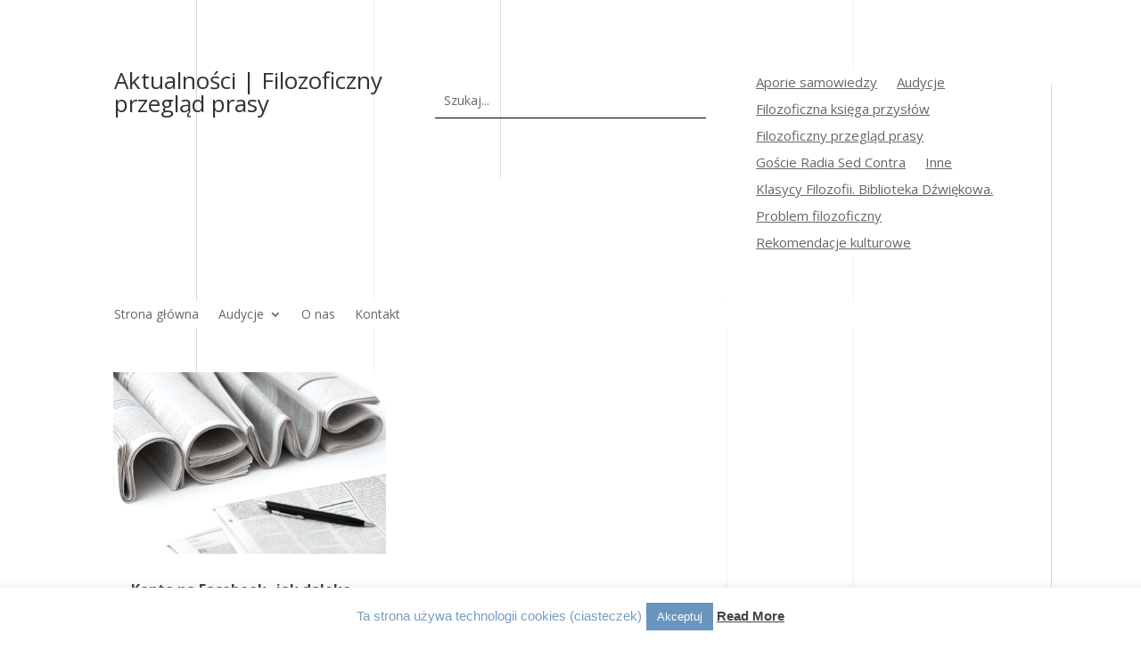

--- FILE ---
content_type: text/html; charset=UTF-8
request_url: https://radio.filozoficzne.pl/tag/lewactwo/
body_size: 13281
content:
<!DOCTYPE html>
<html lang="pl-PL">
<head>
	<meta charset="UTF-8" />
<meta http-equiv="X-UA-Compatible" content="IE=edge">
	<link rel="pingback" href="https://radio.filozoficzne.pl/xmlrpc.php" />

	<script type="text/javascript">
		document.documentElement.className = 'js';
	</script>
	
	<script>var et_site_url='https://radio.filozoficzne.pl';var et_post_id='0';function et_core_page_resource_fallback(a,b){"undefined"===typeof b&&(b=a.sheet.cssRules&&0===a.sheet.cssRules.length);b&&(a.onerror=null,a.onload=null,a.href?a.href=et_site_url+"/?et_core_page_resource="+a.id+et_post_id:a.src&&(a.src=et_site_url+"/?et_core_page_resource="+a.id+et_post_id))}
</script><title>lewactwo | Radio Filozoficzne Sed Contra</title>
<meta name='robots' content='max-image-preview:large' />
<link rel='dns-prefetch' href='//fonts.googleapis.com' />
<link rel='dns-prefetch' href='//s.w.org' />
<link rel="alternate" type="application/rss+xml" title="Radio Filozoficzne Sed Contra &raquo; Kanał z wpisami" href="https://radio.filozoficzne.pl/feed/" />
<link rel="alternate" type="application/rss+xml" title="Radio Filozoficzne Sed Contra &raquo; Kanał z komentarzami" href="https://radio.filozoficzne.pl/comments/feed/" />
<link rel="alternate" type="application/rss+xml" title="Radio Filozoficzne Sed Contra &raquo; Kanał z wpisami otagowanymi jako lewactwo" href="https://radio.filozoficzne.pl/tag/lewactwo/feed/" />
		<script type="text/javascript">
			window._wpemojiSettings = {"baseUrl":"https:\/\/s.w.org\/images\/core\/emoji\/13.0.1\/72x72\/","ext":".png","svgUrl":"https:\/\/s.w.org\/images\/core\/emoji\/13.0.1\/svg\/","svgExt":".svg","source":{"concatemoji":"https:\/\/radio.filozoficzne.pl\/wp-includes\/js\/wp-emoji-release.min.js?ver=5.7"}};
			!function(e,a,t){var n,r,o,i=a.createElement("canvas"),p=i.getContext&&i.getContext("2d");function s(e,t){var a=String.fromCharCode;p.clearRect(0,0,i.width,i.height),p.fillText(a.apply(this,e),0,0);e=i.toDataURL();return p.clearRect(0,0,i.width,i.height),p.fillText(a.apply(this,t),0,0),e===i.toDataURL()}function c(e){var t=a.createElement("script");t.src=e,t.defer=t.type="text/javascript",a.getElementsByTagName("head")[0].appendChild(t)}for(o=Array("flag","emoji"),t.supports={everything:!0,everythingExceptFlag:!0},r=0;r<o.length;r++)t.supports[o[r]]=function(e){if(!p||!p.fillText)return!1;switch(p.textBaseline="top",p.font="600 32px Arial",e){case"flag":return s([127987,65039,8205,9895,65039],[127987,65039,8203,9895,65039])?!1:!s([55356,56826,55356,56819],[55356,56826,8203,55356,56819])&&!s([55356,57332,56128,56423,56128,56418,56128,56421,56128,56430,56128,56423,56128,56447],[55356,57332,8203,56128,56423,8203,56128,56418,8203,56128,56421,8203,56128,56430,8203,56128,56423,8203,56128,56447]);case"emoji":return!s([55357,56424,8205,55356,57212],[55357,56424,8203,55356,57212])}return!1}(o[r]),t.supports.everything=t.supports.everything&&t.supports[o[r]],"flag"!==o[r]&&(t.supports.everythingExceptFlag=t.supports.everythingExceptFlag&&t.supports[o[r]]);t.supports.everythingExceptFlag=t.supports.everythingExceptFlag&&!t.supports.flag,t.DOMReady=!1,t.readyCallback=function(){t.DOMReady=!0},t.supports.everything||(n=function(){t.readyCallback()},a.addEventListener?(a.addEventListener("DOMContentLoaded",n,!1),e.addEventListener("load",n,!1)):(e.attachEvent("onload",n),a.attachEvent("onreadystatechange",function(){"complete"===a.readyState&&t.readyCallback()})),(n=t.source||{}).concatemoji?c(n.concatemoji):n.wpemoji&&n.twemoji&&(c(n.twemoji),c(n.wpemoji)))}(window,document,window._wpemojiSettings);
		</script>
		<meta content="Divi v.4.9.2" name="generator"/><style type="text/css">
img.wp-smiley,
img.emoji {
	display: inline !important;
	border: none !important;
	box-shadow: none !important;
	height: 1em !important;
	width: 1em !important;
	margin: 0 .07em !important;
	vertical-align: -0.1em !important;
	background: none !important;
	padding: 0 !important;
}
</style>
	<link rel='stylesheet' id='wp-block-library-css'  href='https://radio.filozoficzne.pl/wp-includes/css/dist/block-library/style.min.css?ver=5.7' type='text/css' media='all' />
<link rel='stylesheet' id='select2-css'  href='https://radio.filozoficzne.pl/wp-content/plugins/beautiful-taxonomy-filters/public/css/select2.min.css?ver=2.4.3' type='text/css' media='all' />
<link rel='stylesheet' id='beautiful-taxonomy-filters-basic-css'  href='https://radio.filozoficzne.pl/wp-content/plugins/beautiful-taxonomy-filters/public/css/beautiful-taxonomy-filters-base.min.css?ver=2.4.3' type='text/css' media='all' />
<link rel='stylesheet' id='contact-form-7-css'  href='https://radio.filozoficzne.pl/wp-content/plugins/contact-form-7/includes/css/styles.css?ver=5.4' type='text/css' media='all' />
<link rel='stylesheet' id='cookie-law-info-css'  href='https://radio.filozoficzne.pl/wp-content/plugins/cookie-law-info/public/css/cookie-law-info-public.css?ver=2.0.1' type='text/css' media='all' />
<link rel='stylesheet' id='cookie-law-info-gdpr-css'  href='https://radio.filozoficzne.pl/wp-content/plugins/cookie-law-info/public/css/cookie-law-info-gdpr.css?ver=2.0.1' type='text/css' media='all' />
<link rel='stylesheet' id='divi-fonts-css'  href='https://fonts.googleapis.com/css?family=Open+Sans:300italic,400italic,600italic,700italic,800italic,400,300,600,700,800&#038;subset=latin,latin-ext&#038;display=swap' type='text/css' media='all' />
<link rel='stylesheet' id='divi-style-css'  href='https://radio.filozoficzne.pl/wp-content/themes/Divi/style.css?ver=4.9.2' type='text/css' media='all' />
<link rel='stylesheet' id='dashicons-css'  href='https://radio.filozoficzne.pl/wp-includes/css/dashicons.min.css?ver=5.7' type='text/css' media='all' />
<script type='text/javascript' src='https://radio.filozoficzne.pl/wp-includes/js/jquery/jquery.min.js?ver=3.5.1' id='jquery-core-js'></script>
<script type='text/javascript' src='https://radio.filozoficzne.pl/wp-includes/js/jquery/jquery-migrate.min.js?ver=3.3.2' id='jquery-migrate-js'></script>
<script type='text/javascript' id='cookie-law-info-js-extra'>
/* <![CDATA[ */
var Cli_Data = {"nn_cookie_ids":[],"cookielist":[],"non_necessary_cookies":[],"ccpaEnabled":"","ccpaRegionBased":"","ccpaBarEnabled":"","ccpaType":"gdpr","js_blocking":"","custom_integration":"","triggerDomRefresh":"","secure_cookies":""};
var cli_cookiebar_settings = {"animate_speed_hide":"500","animate_speed_show":"500","background":"#fff","border":"#789dbf","border_on":"","button_1_button_colour":"#6995bf","button_1_button_hover":"#547799","button_1_link_colour":"#fff","button_1_as_button":"1","button_1_new_win":"","button_2_button_colour":"#6995bf","button_2_button_hover":"#547799","button_2_link_colour":"#444","button_2_as_button":"","button_2_hidebar":"","button_3_button_colour":"#000","button_3_button_hover":"#000000","button_3_link_colour":"#fff","button_3_as_button":"1","button_3_new_win":"","button_4_button_colour":"#000","button_4_button_hover":"#000000","button_4_link_colour":"#62a329","button_4_as_button":"","button_7_button_colour":"#61a229","button_7_button_hover":"#4e8221","button_7_link_colour":"#fff","button_7_as_button":"1","button_7_new_win":"","font_family":"Trebuchet MS, sans-serif","header_fix":"","notify_animate_hide":"1","notify_animate_show":"","notify_div_id":"#cookie-law-info-bar","notify_position_horizontal":"right","notify_position_vertical":"bottom","scroll_close":"","scroll_close_reload":"","accept_close_reload":"","reject_close_reload":"","showagain_tab":"","showagain_background":"#fff","showagain_border":"#000","showagain_div_id":"#cookie-law-info-again","showagain_x_position":"100px","text":"#789dbf","show_once_yn":"1","show_once":"10000","logging_on":"","as_popup":"","popup_overlay":"1","bar_heading_text":"","cookie_bar_as":"banner","popup_showagain_position":"bottom-right","widget_position":"left"};
var log_object = {"ajax_url":"https:\/\/radio.filozoficzne.pl\/wp-admin\/admin-ajax.php"};
/* ]]> */
</script>
<script type='text/javascript' src='https://radio.filozoficzne.pl/wp-content/plugins/cookie-law-info/public/js/cookie-law-info-public.js?ver=2.0.1' id='cookie-law-info-js'></script>
<script type='text/javascript' src='https://radio.filozoficzne.pl/wp-content/plugins/html5-cumulus/inc/jquery.tagcanvas.min.js?ver=5.7' id='h5c-tagcanvas-js'></script>
<link rel="https://api.w.org/" href="https://radio.filozoficzne.pl/wp-json/" /><link rel="alternate" type="application/json" href="https://radio.filozoficzne.pl/wp-json/wp/v2/tags/18" /><link rel="EditURI" type="application/rsd+xml" title="RSD" href="https://radio.filozoficzne.pl/xmlrpc.php?rsd" />
<link rel="wlwmanifest" type="application/wlwmanifest+xml" href="https://radio.filozoficzne.pl/wp-includes/wlwmanifest.xml" /> 
<meta name="generator" content="WordPress 5.7" />
<meta name="viewport" content="width=device-width, initial-scale=1.0, maximum-scale=1.0, user-scalable=0" /><link rel="preload" href="https://radio.filozoficzne.pl/wp-content/themes/Divi/core/admin/fonts/modules.ttf" as="font" crossorigin="anonymous"><link rel="icon" href="https://radio.filozoficzne.pl/wp-content/uploads/2014/06/cropped-favradio-32x32.jpg" sizes="32x32" />
<link rel="icon" href="https://radio.filozoficzne.pl/wp-content/uploads/2014/06/cropped-favradio-192x192.jpg" sizes="192x192" />
<link rel="apple-touch-icon" href="https://radio.filozoficzne.pl/wp-content/uploads/2014/06/cropped-favradio-180x180.jpg" />
<meta name="msapplication-TileImage" content="https://radio.filozoficzne.pl/wp-content/uploads/2014/06/cropped-favradio-270x270.jpg" />
<link rel="stylesheet" id="et-divi-customizer-global-cached-inline-styles" href="https://radio.filozoficzne.pl/wp-content/et-cache/global/et-divi-customizer-global-17687700862355.min.css" onerror="et_core_page_resource_fallback(this, true)" onload="et_core_page_resource_fallback(this)" /><link rel="stylesheet" id="et-core-unified-cpt-1691-cached-inline-styles" href="https://radio.filozoficzne.pl/wp-content/et-cache/1691/et-core-unified-cpt-1691-17687704012078.min.css" onerror="et_core_page_resource_fallback(this, true)" onload="et_core_page_resource_fallback(this)" /><link rel="stylesheet" id="et-core-unified-cpt-1671-cached-inline-styles" href="https://radio.filozoficzne.pl/wp-content/et-cache/1671/et-core-unified-cpt-1671-17687704012078.min.css" onerror="et_core_page_resource_fallback(this, true)" onload="et_core_page_resource_fallback(this)" /></head>
<body class="archive tag tag-lewactwo tag-18 et-tb-has-template et-tb-has-header et-tb-header-disabled et-tb-has-body et-tb-has-footer et_pb_button_helper_class et_cover_background et_pb_gutter osx et_pb_gutters3 et_divi_theme et-db et_minified_js et_minified_css">
	<div id="page-container">
<div id="et-boc" class="et-boc">
			
		<div id="et-main-area">
	
    <div id="main-content">
    <div class="et-l et-l--body">
			<div class="et_builder_inner_content et_pb_gutters3"><div class="et_pb_section et_pb_section_0_tb_body et_pb_with_background et_section_regular" >
				
				
				
				
					<div class="et_pb_row et_pb_row_0_tb_body et_pb_row--with-menu">
				<div class="et_pb_column et_pb_column_1_3 et_pb_column_0_tb_body  et_pb_css_mix_blend_mode_passthrough">
				
				
				<div class="et_pb_module et_pb_text et_pb_text_0_tb_body  et_pb_text_align_left et_pb_bg_layout_light">
				
				
				<div class="et_pb_text_inner"><h1>Aktualności | Filozoficzny przegląd prasy</h1></div>
			</div> <!-- .et_pb_text -->
			</div> <!-- .et_pb_column --><div class="et_pb_column et_pb_column_1_3 et_pb_column_1_tb_body  et_pb_css_mix_blend_mode_passthrough">
				
				
				<div class="et_pb_with_border et_pb_module et_pb_search et_pb_search_0_tb_body  et_pb_text_align_left et_pb_bg_layout_light et_pb_hide_search_button">
				
				
				<form role="search" method="get" class="et_pb_searchform" action="https://radio.filozoficzne.pl/">
					<div>
						<label class="screen-reader-text" for="s">Szukaj:</label>
						<input type="text" name="s" placeholder="Szukaj..." class="et_pb_s" />
						<input type="hidden" name="et_pb_searchform_submit" value="et_search_proccess" />
						
						<input type="hidden" name="et_pb_include_posts" value="yes" />
						<input type="hidden" name="et_pb_include_pages" value="yes" />
						<input type="submit" value="Szukaj" class="et_pb_searchsubmit">
					</div>
				</form>
			</div> <!-- .et_pb_text -->
			</div> <!-- .et_pb_column --><div class="et_pb_column et_pb_column_1_3 et_pb_column_2_tb_body  et_pb_css_mix_blend_mode_passthrough et-last-child et_pb_column--with-menu">
				
				
				<div class="et_pb_module et_pb_menu et_pb_menu_0_tb_body et_pb_bg_layout_light  et_pb_text_align_left et_dropdown_animation_fade et_pb_menu--without-logo et_pb_menu--style-left_aligned">
					
					
					<div class="et_pb_menu_inner_container clearfix">
						
						<div class="et_pb_menu__wrap">
							<div class="et_pb_menu__menu">
								<nav class="et-menu-nav"><ul id="menu-kategorie" class="et-menu nav"><li id="menu-item-1695" class="et_pb_menu_page_id-108 menu-item menu-item-type-taxonomy menu-item-object-category menu-item-1695"><a href="https://radio.filozoficzne.pl/category/studenci/aporie-samowiedzy/">Aporie samowiedzy</a></li>
<li id="menu-item-1696" class="et_pb_menu_page_id-4 menu-item menu-item-type-taxonomy menu-item-object-category menu-item-1696"><a href="https://radio.filozoficzne.pl/category/audycje/">Audycje</a></li>
<li id="menu-item-1697" class="et_pb_menu_page_id-120 menu-item menu-item-type-taxonomy menu-item-object-category menu-item-1697"><a href="https://radio.filozoficzne.pl/category/filozoficzna-ksiega-przyslow/">Filozoficzna księga przysłów</a></li>
<li id="menu-item-1698" class="et_pb_menu_page_id-8 menu-item menu-item-type-taxonomy menu-item-object-category menu-item-1698"><a href="https://radio.filozoficzne.pl/category/filozoficzny-przeglad-prasy/">Filozoficzny przegląd prasy</a></li>
<li id="menu-item-1699" class="et_pb_menu_page_id-33 menu-item menu-item-type-taxonomy menu-item-object-category menu-item-1699"><a href="https://radio.filozoficzne.pl/category/goscie-radia-sed-contra/">Goście Radia Sed Contra</a></li>
<li id="menu-item-1700" class="et_pb_menu_page_id-81 menu-item menu-item-type-taxonomy menu-item-object-category menu-item-1700"><a href="https://radio.filozoficzne.pl/category/inne/">Inne</a></li>
<li id="menu-item-1701" class="et_pb_menu_page_id-92 menu-item menu-item-type-taxonomy menu-item-object-category menu-item-1701"><a href="https://radio.filozoficzne.pl/category/klasycy-filozofii-biblioteka-dzwiekowa/">Klasycy Filozofii. Biblioteka Dźwiękowa.</a></li>
<li id="menu-item-1702" class="et_pb_menu_page_id-3 menu-item menu-item-type-taxonomy menu-item-object-category menu-item-1702"><a href="https://radio.filozoficzne.pl/category/problem-filozoficzny/">Problem filozoficzny</a></li>
<li id="menu-item-1703" class="et_pb_menu_page_id-94 menu-item menu-item-type-taxonomy menu-item-object-category menu-item-1703"><a href="https://radio.filozoficzne.pl/category/rekomendacje-kulturowe/">Rekomendacje kulturowe</a></li>
</ul></nav>
							</div>
							
							
							<div class="et_mobile_nav_menu">
				<a href="#" class="mobile_nav closed">
					<span class="mobile_menu_bar"></span>
				</a>
			</div>
						</div>
						
					</div>
				</div>
			</div> <!-- .et_pb_column -->
				
				
			</div> <!-- .et_pb_row --><div class="et_pb_row et_pb_row_1_tb_body et_pb_row--with-menu">
				<div class="et_pb_column et_pb_column_4_4 et_pb_column_3_tb_body  et_pb_css_mix_blend_mode_passthrough et-last-child et_pb_column--with-menu">
				
				
				<div class="et_pb_module et_pb_menu et_pb_menu_1_tb_body et_pb_bg_layout_light  et_pb_text_align_left et_dropdown_animation_fade et_pb_menu--without-logo et_pb_menu--style-left_aligned">
					
					
					<div class="et_pb_menu_inner_container clearfix">
						
						<div class="et_pb_menu__wrap">
							<div class="et_pb_menu__menu">
								<nav class="et-menu-nav"><ul id="menu-top_menu" class="et-menu nav"><li class="et_pb_menu_page_id-363 menu-item menu-item-type-custom menu-item-object-custom menu-item-home menu-item-363"><a href="http://radio.filozoficzne.pl">Strona główna</a></li>
<li class="et_pb_menu_page_id-4 menu-item menu-item-type-taxonomy menu-item-object-category menu-item-has-children menu-item-1533"><a href="https://radio.filozoficzne.pl/category/audycje/">Audycje</a>
<ul class="sub-menu">
	<li class="et_pb_menu_page_id-127 menu-item menu-item-type-taxonomy menu-item-object-category menu-item-has-children menu-item-1767"><a href="https://radio.filozoficzne.pl/category/studenci/">Dla studentów</a>
	<ul class="sub-menu">
		<li class="et_pb_menu_page_id-108 menu-item menu-item-type-taxonomy menu-item-object-category menu-item-1768"><a href="https://radio.filozoficzne.pl/category/studenci/aporie-samowiedzy/">Aporie samowiedzy</a></li>
		<li class="et_pb_menu_page_id-283 menu-item menu-item-type-taxonomy menu-item-object-category menu-item-2011"><a href="https://radio.filozoficzne.pl/category/studenci/bioetyka/">Bioetyka</a></li>
		<li class="et_pb_menu_page_id-128 menu-item menu-item-type-taxonomy menu-item-object-category menu-item-1837"><a href="https://radio.filozoficzne.pl/category/studenci/filozofia-i-literatura/">Filozofia i literatura</a></li>
		<li class="et_pb_menu_page_id-129 menu-item menu-item-type-taxonomy menu-item-object-category menu-item-1838"><a href="https://radio.filozoficzne.pl/category/studenci/pojecia-i-rozumienie-swiata/">Pojęcia i rozumienie świata</a></li>
		<li class="et_pb_menu_page_id-312 menu-item menu-item-type-taxonomy menu-item-object-category menu-item-2239"><a href="https://radio.filozoficzne.pl/category/studenci/szekspir/">Szekspir</a></li>
	</ul>
</li>
	<li class="et_pb_menu_page_id-8 menu-item menu-item-type-taxonomy menu-item-object-category menu-item-1534"><a href="https://radio.filozoficzne.pl/category/filozoficzny-przeglad-prasy/">Filozoficzny przegląd prasy</a></li>
	<li class="et_pb_menu_page_id-33 menu-item menu-item-type-taxonomy menu-item-object-category menu-item-1535"><a href="https://radio.filozoficzne.pl/category/goscie-radia-sed-contra/">Goście Radia Sed Contra</a></li>
	<li class="et_pb_menu_page_id-3 menu-item menu-item-type-taxonomy menu-item-object-category menu-item-1537"><a href="https://radio.filozoficzne.pl/category/problem-filozoficzny/">Problem filozoficzny</a></li>
	<li class="et_pb_menu_page_id-94 menu-item menu-item-type-taxonomy menu-item-object-category menu-item-1538"><a href="https://radio.filozoficzne.pl/category/rekomendacje-kulturowe/">Rekomendacje kulturowe</a></li>
	<li class="et_pb_menu_page_id-92 menu-item menu-item-type-taxonomy menu-item-object-category menu-item-1539"><a href="https://radio.filozoficzne.pl/category/klasycy-filozofii-biblioteka-dzwiekowa/">Klasycy filozofii &#8211; Biblioteka dźwiękowa</a></li>
	<li class="et_pb_menu_page_id-120 menu-item menu-item-type-taxonomy menu-item-object-category menu-item-1542"><a href="https://radio.filozoficzne.pl/category/filozoficzna-ksiega-przyslow/">Filozoficzna księga przysłów</a></li>
	<li class="et_pb_menu_page_id-81 menu-item menu-item-type-taxonomy menu-item-object-category menu-item-1544"><a href="https://radio.filozoficzne.pl/category/inne/">Inne</a></li>
</ul>
</li>
<li class="et_pb_menu_page_id-55 menu-item menu-item-type-post_type menu-item-object-page menu-item-1472"><a href="https://radio.filozoficzne.pl/o-nas/">O nas</a></li>
<li class="et_pb_menu_page_id-92 menu-item menu-item-type-post_type menu-item-object-page menu-item-1474"><a href="https://radio.filozoficzne.pl/kontakt/">Kontakt</a></li>
</ul></nav>
							</div>
							
							
							<div class="et_mobile_nav_menu">
				<a href="#" class="mobile_nav closed">
					<span class="mobile_menu_bar"></span>
				</a>
			</div>
						</div>
						
					</div>
				</div>
			</div> <!-- .et_pb_column -->
				
				
			</div> <!-- .et_pb_row --><div class="et_pb_row et_pb_row_2_tb_body">
				<div class="et_pb_column et_pb_column_4_4 et_pb_column_4_tb_body  et_pb_css_mix_blend_mode_passthrough et-last-child">
				
				
				<div class="et_pb_with_border et_pb_module et_pb_blog_0_tb_body et_pb_blog_grid_wrapper et_pb_bg_layout_light">
					<div class="et_pb_blog_grid clearfix ">
					
					
					<div class="et_pb_ajax_pagination_container">
						<div class="et_pb_salvattore_content" data-columns>
			<article id="post-160" class="et_pb_post clearfix et_pb_blog_item_0_0 post-160 post type-post status-publish format-standard has-post-thumbnail hentry category-aktualnosci category-filozoficzny-przeglad-prasy tag-katolicyzm tag-lewactwo tag-rzeczpospolita tag-tozsamosc">

				<div class="et_pb_image_container"><a href="https://radio.filozoficzne.pl/aktualnosci/prasowka-z-28-stycznia-2016/" class="entry-featured-image-url"><img loading="lazy" src="https://radio.filozoficzne.pl/wp-content/uploads/2016/01/Fotolia_72370392_Subscription_Monthly_M.jpg" alt="Konto na Facebook- jak daleko konstytuuje naszą tożsamość. Człowiek o poglądach lewicowych- lewicowiec- lewak- czyli o gradacji pojęć" class="" srcset="https://radio.filozoficzne.pl/wp-content/uploads/2016/01/Fotolia_72370392_Subscription_Monthly_M.jpg 479w, https://radio.filozoficzne.pl/wp-content/uploads/2016/01/Fotolia_72370392_Subscription_Monthly_M.jpg 480w " sizes="(max-width:479px) 479px, 100vw "  width="400" height="250" /></a></div> <!-- .et_pb_image_container -->
														<h3 class="entry-title"><a href="https://radio.filozoficzne.pl/aktualnosci/prasowka-z-28-stycznia-2016/">Konto na Facebook- jak daleko konstytuuje naszą tożsamość. Człowiek o poglądach lewicowych- lewicowiec- lewak- czyli o gradacji pojęć</a></h3>
				
					<p class="post-meta"></p><div class="post-content"><div class="post-content-inner"><p>Które cechy są relewantne w przedstawianiu naszej tożsamości ? Czy kryterium relewancji jest zależne od danej sytuacji ? Dlaczego identyfikacja może wprowadzać jakieś ograniczenia ? Na czym polega identyfikacja plemienna ? W czym zakorzenione są współcześnie pewne...</p>
</div><a href="https://radio.filozoficzne.pl/aktualnosci/prasowka-z-28-stycznia-2016/" class="more-link">czytaj dalej</a></div>			
			</article> <!-- .et_pb_post -->
				</div><!-- .et_pb_salvattore_content --><div><div class="pagination clearfix">
	<div class="alignleft"></div>
	<div class="alignright"></div>
</div></div></div> <!-- .et_pb_posts -->
					</div>
					 
				</div>
			</div> <!-- .et_pb_column -->
				
				
			</div> <!-- .et_pb_row -->
				
				
			</div> <!-- .et_pb_section -->		</div><!-- .et_builder_inner_content -->
	</div><!-- .et-l -->
	    </div>
    
	<footer class="et-l et-l--footer">
			<div class="et_builder_inner_content et_pb_gutters3">
		<div class="et_pb_section et_pb_section_0_tb_footer et_pb_with_background et_section_regular" >
				
				
				
				
					<div class="et_pb_row et_pb_row_0_tb_footer">
				<div class="et_pb_column et_pb_column_2_5 et_pb_column_0_tb_footer  et_pb_css_mix_blend_mode_passthrough">
				
				
				<div class="et_pb_module et_pb_image et_pb_image_0_tb_footer">
				
				
				<span class="et_pb_image_wrap has-box-shadow-overlay"><div class="box-shadow-overlay"></div><img loading="lazy" src="http://asza.home.pl/autoinstalator/wordpress6/wp-content/uploads/2021/01/art-gallery-38.jpg" alt="" title="" height="auto" width="auto" srcset="https://radio.filozoficzne.pl/wp-content/uploads/2021/01/art-gallery-38.jpg 800w, https://radio.filozoficzne.pl/wp-content/uploads/2021/01/art-gallery-38-300x135.jpg 300w, https://radio.filozoficzne.pl/wp-content/uploads/2021/01/art-gallery-38-768x345.jpg 768w, https://radio.filozoficzne.pl/wp-content/uploads/2021/01/art-gallery-38-480x215.jpg 480w" sizes="(max-width: 800px) 100vw, 800px" class="wp-image-1667" /></span>
			</div>
			</div> <!-- .et_pb_column --><div class="et_pb_column et_pb_column_3_5 et_pb_column_1_tb_footer  et_pb_css_mix_blend_mode_passthrough et-last-child">
				
				
				<div class="et_pb_module et_pb_text et_pb_text_0_tb_footer  et_pb_text_align_left et_pb_bg_layout_light">
				
				
				
			</div> <!-- .et_pb_text -->
			</div> <!-- .et_pb_column -->
				
				
			</div> <!-- .et_pb_row -->
				
				
			</div> <!-- .et_pb_section --><div class="et_pb_section et_pb_section_1_tb_footer et_section_regular" >
				
				
				
				
					<div class="et_pb_row et_pb_row_1_tb_footer et_pb_row--with-menu">
				<div class="et_pb_column et_pb_column_1_3 et_pb_column_2_tb_footer  et_pb_css_mix_blend_mode_passthrough et_pb_column--with-menu">
				
				
				<div class="et_pb_module et_pb_text et_pb_text_1_tb_footer  et_pb_text_align_left et_pb_bg_layout_light">
				
				
				<div class="et_pb_text_inner"><h3>Strony:</h3></div>
			</div> <!-- .et_pb_text --><div class="et_pb_module et_pb_menu et_pb_menu_0_tb_footer et_pb_bg_layout_light  et_pb_text_align_left et_dropdown_animation_fade et_pb_menu--without-logo et_pb_menu--style-left_aligned">
					
					
					<div class="et_pb_menu_inner_container clearfix">
						
						<div class="et_pb_menu__wrap">
							<div class="et_pb_menu__menu">
								<nav class="et-menu-nav"><ul id="menu-strony" class="et-menu nav"><li id="menu-item-1705" class="et_pb_menu_page_id-1705 menu-item menu-item-type-custom menu-item-object-custom menu-item-home menu-item-1705"><a href="http://radio.filozoficzne.pl/">Strona główna</a></li>
<li id="menu-item-1706" class="et_pb_menu_page_id-92 menu-item menu-item-type-post_type menu-item-object-page menu-item-1706"><a href="https://radio.filozoficzne.pl/kontakt/">Kontakt</a></li>
<li id="menu-item-1707" class="et_pb_menu_page_id-55 menu-item menu-item-type-post_type menu-item-object-page menu-item-1707"><a href="https://radio.filozoficzne.pl/o-nas/">O nas</a></li>
</ul></nav>
							</div>
							
							
							<div class="et_mobile_nav_menu">
				<a href="#" class="mobile_nav closed">
					<span class="mobile_menu_bar"></span>
				</a>
			</div>
						</div>
						
					</div>
				</div><div class="et_pb_module et_pb_text et_pb_text_2_tb_footer  et_pb_text_align_left et_pb_bg_layout_light">
				
				
				<div class="et_pb_text_inner"><h3>Kategorie:</h3></div>
			</div> <!-- .et_pb_text --><div class="et_pb_module et_pb_menu et_pb_menu_1_tb_footer et_pb_bg_layout_light  et_pb_text_align_left et_dropdown_animation_fade et_pb_menu--without-logo et_pb_menu--style-left_aligned">
					
					
					<div class="et_pb_menu_inner_container clearfix">
						
						<div class="et_pb_menu__wrap">
							<div class="et_pb_menu__menu">
								<nav class="et-menu-nav"><ul id="menu-kategorie-1" class="et-menu nav"><li class="et_pb_menu_page_id-108 menu-item menu-item-type-taxonomy menu-item-object-category menu-item-1695"><a href="https://radio.filozoficzne.pl/category/studenci/aporie-samowiedzy/">Aporie samowiedzy</a></li>
<li class="et_pb_menu_page_id-4 menu-item menu-item-type-taxonomy menu-item-object-category menu-item-1696"><a href="https://radio.filozoficzne.pl/category/audycje/">Audycje</a></li>
<li class="et_pb_menu_page_id-120 menu-item menu-item-type-taxonomy menu-item-object-category menu-item-1697"><a href="https://radio.filozoficzne.pl/category/filozoficzna-ksiega-przyslow/">Filozoficzna księga przysłów</a></li>
<li class="et_pb_menu_page_id-8 menu-item menu-item-type-taxonomy menu-item-object-category menu-item-1698"><a href="https://radio.filozoficzne.pl/category/filozoficzny-przeglad-prasy/">Filozoficzny przegląd prasy</a></li>
<li class="et_pb_menu_page_id-33 menu-item menu-item-type-taxonomy menu-item-object-category menu-item-1699"><a href="https://radio.filozoficzne.pl/category/goscie-radia-sed-contra/">Goście Radia Sed Contra</a></li>
<li class="et_pb_menu_page_id-81 menu-item menu-item-type-taxonomy menu-item-object-category menu-item-1700"><a href="https://radio.filozoficzne.pl/category/inne/">Inne</a></li>
<li class="et_pb_menu_page_id-92 menu-item menu-item-type-taxonomy menu-item-object-category menu-item-1701"><a href="https://radio.filozoficzne.pl/category/klasycy-filozofii-biblioteka-dzwiekowa/">Klasycy Filozofii. Biblioteka Dźwiękowa.</a></li>
<li class="et_pb_menu_page_id-3 menu-item menu-item-type-taxonomy menu-item-object-category menu-item-1702"><a href="https://radio.filozoficzne.pl/category/problem-filozoficzny/">Problem filozoficzny</a></li>
<li class="et_pb_menu_page_id-94 menu-item menu-item-type-taxonomy menu-item-object-category menu-item-1703"><a href="https://radio.filozoficzne.pl/category/rekomendacje-kulturowe/">Rekomendacje kulturowe</a></li>
</ul></nav>
							</div>
							
							
							<div class="et_mobile_nav_menu">
				<a href="#" class="mobile_nav closed">
					<span class="mobile_menu_bar"></span>
				</a>
			</div>
						</div>
						
					</div>
				</div>
			</div> <!-- .et_pb_column --><div class="et_pb_column et_pb_column_1_3 et_pb_column_3_tb_footer  et_pb_css_mix_blend_mode_passthrough">
				
				
				<div class="et_pb_module et_pb_text et_pb_text_3_tb_footer  et_pb_text_align_left et_pb_bg_layout_light">
				
				
				<div class="et_pb_text_inner"><h3>Znajdziesz nas:</h3></div>
			</div> <!-- .et_pb_text --><ul class="et_pb_module et_pb_social_media_follow et_pb_social_media_follow_0_tb_footer clearfix  et_pb_bg_layout_light">
				
				
				<li
            class='et_pb_social_media_follow_network_0_tb_footer et_pb_social_icon et_pb_social_network_link  et-social-facebook et_pb_social_media_follow_network_0_tb_footer'><a
              href='https://www.facebook.com/radio.filozoficzne/'
              class='icon et_pb_with_border'
              title='Śledź na Facebook'
               target="_blank"><span
                class='et_pb_social_media_follow_network_name'
                aria-hidden='true'
                >Obserwuj</span></a></li><li
            class='et_pb_social_media_follow_network_1_tb_footer et_pb_social_icon et_pb_social_network_link  et-social-twitter et_pb_social_media_follow_network_1_tb_footer'><a
              href='https://twitter.com/filozoficzne_pl'
              class='icon et_pb_with_border'
              title='Śledź na Twitter'
               target="_blank"><span
                class='et_pb_social_media_follow_network_name'
                aria-hidden='true'
                >Obserwuj</span></a></li><li
            class='et_pb_social_media_follow_network_2_tb_footer et_pb_social_icon et_pb_social_network_link  et-social-instagram et_pb_social_media_follow_network_2_tb_footer'><a
              href='https://www.instagram.com/filozoficzne_pl/'
              class='icon et_pb_with_border'
              title='Śledź na Instagram'
               target="_blank"><span
                class='et_pb_social_media_follow_network_name'
                aria-hidden='true'
                >Obserwuj</span></a></li><li
            class='et_pb_social_media_follow_network_3_tb_footer et_pb_social_icon et_pb_social_network_link  et-social-rss et_pb_social_media_follow_network_3_tb_footer'><a
              href='https://www.spreaker.com/show/4744781/episodes/feed'
              class='icon et_pb_with_border'
              title='Śledź na RSS'
               target="_blank"><span
                class='et_pb_social_media_follow_network_name'
                aria-hidden='true'
                >Obserwuj</span></a></li>
			</ul> <!-- .et_pb_counters --><div class="et_pb_module et_pb_search et_pb_search_0_tb_footer  et_pb_text_align_left et_pb_bg_layout_light">
				
				
				<form role="search" method="get" class="et_pb_searchform" action="https://radio.filozoficzne.pl/">
					<div>
						<label class="screen-reader-text" for="s">Szukaj:</label>
						<input type="text" name="s" placeholder="Szukaj..." class="et_pb_s" />
						<input type="hidden" name="et_pb_searchform_submit" value="et_search_proccess" />
						
						<input type="hidden" name="et_pb_include_posts" value="yes" />
						<input type="hidden" name="et_pb_include_pages" value="yes" />
						<input type="submit" value="Szukaj" class="et_pb_searchsubmit">
					</div>
				</form>
			</div> <!-- .et_pb_text -->
			</div> <!-- .et_pb_column --><div class="et_pb_column et_pb_column_1_3 et_pb_column_4_tb_footer  et_pb_css_mix_blend_mode_passthrough et-last-child">
				
				
				<div class="et_pb_module et_pb_text et_pb_text_4_tb_footer  et_pb_text_align_left et_pb_bg_layout_light">
				
				
				<div class="et_pb_text_inner"><h3>Chmura tagów:</h3></div>
			</div> <!-- .et_pb_text --><div class="et_pb_module et_pb_sidebar_0_tb_footer et_pb_widget_area clearfix et_pb_widget_area_left et_pb_bg_layout_light">
				
				
				<div id="simpletags-2" class="fwidget et_pb_widget widget-simpletags">
<!-- Generated by TaxoPress 3.0.0 - https://wordpress.org/plugins/simple-tags/ -->
	<div class="st-tag-cloud">
	<a href="https://radio.filozoficzne.pl/tag/pojecia/" id="tag-link-175" class="st-tags t5" title="7 topics" rel="tag" style="font-size:15pt; color:#666666;">pojęcia</a>
<a href="https://radio.filozoficzne.pl/tag/kartezjusz/" id="tag-link-80" class="st-tags t0" title="2 topics" rel="tag" style="font-size:8pt; color:#cccccc;">Kartezjusz</a>
<a href="https://radio.filozoficzne.pl/tag/filozof/" id="tag-link-15" class="st-tags t2" title="4 topics" rel="tag" style="font-size:10.8pt; color:#a3a3a3;">filozof</a>
<a href="https://radio.filozoficzne.pl/tag/pilat/" id="tag-link-191" class="st-tags t2" title="4 topics" rel="tag" style="font-size:10.8pt; color:#a3a3a3;">Piłat</a>
<a href="https://radio.filozoficzne.pl/tag/koronawirus/" id="tag-link-184" class="st-tags t1" title="3 topics" rel="tag" style="font-size:9.4pt; color:#b7b7b7;">koronawirus</a>
<a href="https://radio.filozoficzne.pl/tag/literatura/" id="tag-link-250" class="st-tags t6" title="8 topics" rel="tag" style="font-size:16.4pt; color:#515151;">literatura</a>
<a href="https://radio.filozoficzne.pl/tag/aporie/" id="tag-link-173" class="st-tags t10" title="12 topics" rel="tag" style="font-size:22pt; color:#000000;">aporie</a>
<a href="https://radio.filozoficzne.pl/tag/wartosci/" id="tag-link-63" class="st-tags t0" title="2 topics" rel="tag" style="font-size:8pt; color:#cccccc;">wartości</a>
<a href="https://radio.filozoficzne.pl/tag/wiedza/" id="tag-link-61" class="st-tags t0" title="2 topics" rel="tag" style="font-size:8pt; color:#cccccc;">wiedza</a>
<a href="https://radio.filozoficzne.pl/tag/wojna/" id="tag-link-66" class="st-tags t0" title="2 topics" rel="tag" style="font-size:8pt; color:#cccccc;">wojna</a>
<a href="https://radio.filozoficzne.pl/tag/bioetyka/" id="tag-link-284" class="st-tags t4" title="6 topics" rel="tag" style="font-size:13.6pt; color:#7a7a7a;">bioetyka</a>
<a href="https://radio.filozoficzne.pl/tag/normatywnosc/" id="tag-link-34" class="st-tags t0" title="2 topics" rel="tag" style="font-size:8pt; color:#cccccc;">normatywność</a>
<a href="https://radio.filozoficzne.pl/tag/podroze/" id="tag-link-152" class="st-tags t0" title="2 topics" rel="tag" style="font-size:8pt; color:#cccccc;">podróże</a>
<a href="https://radio.filozoficzne.pl/tag/rzeczpospolita/" id="tag-link-19" class="st-tags t0" title="2 topics" rel="tag" style="font-size:8pt; color:#cccccc;">Rzeczpospolita</a>
<a href="https://radio.filozoficzne.pl/tag/etyka/" id="tag-link-57" class="st-tags t4" title="6 topics" rel="tag" style="font-size:13.6pt; color:#7a7a7a;">etyka</a>
<a href="https://radio.filozoficzne.pl/tag/kobylinski/" id="tag-link-289" class="st-tags t2" title="4 topics" rel="tag" style="font-size:10.8pt; color:#a3a3a3;">Kobyliński</a>
<a href="https://radio.filozoficzne.pl/tag/tozsamosc/" id="tag-link-17" class="st-tags t0" title="2 topics" rel="tag" style="font-size:8pt; color:#cccccc;">tożsamość</a>
<a href="https://radio.filozoficzne.pl/tag/polityka/" id="tag-link-208" class="st-tags t1" title="3 topics" rel="tag" style="font-size:9.4pt; color:#b7b7b7;">polityka</a>
<a href="https://radio.filozoficzne.pl/tag/katolicyzm/" id="tag-link-16" class="st-tags t1" title="3 topics" rel="tag" style="font-size:9.4pt; color:#b7b7b7;">katolicyzm</a>
<a href="https://radio.filozoficzne.pl/tag/teoria-decyzji/" id="tag-link-35" class="st-tags t0" title="2 topics" rel="tag" style="font-size:8pt; color:#cccccc;">teoria decyzji</a>
<a href="https://radio.filozoficzne.pl/tag/hermeneutyka/" id="tag-link-177" class="st-tags t5" title="7 topics" rel="tag" style="font-size:15pt; color:#666666;">hermeneutyka</a>
<a href="https://radio.filozoficzne.pl/tag/kultura/" id="tag-link-189" class="st-tags t0" title="2 topics" rel="tag" style="font-size:8pt; color:#cccccc;">kultura</a>
<a href="https://radio.filozoficzne.pl/tag/klamstwo/" id="tag-link-209" class="st-tags t1" title="3 topics" rel="tag" style="font-size:9.4pt; color:#b7b7b7;">kłamstwo</a>
<a href="https://radio.filozoficzne.pl/tag/mozg/" id="tag-link-72" class="st-tags t1" title="3 topics" rel="tag" style="font-size:9.4pt; color:#b7b7b7;">mózg</a>
<a href="https://radio.filozoficzne.pl/tag/umysl/" id="tag-link-73" class="st-tags t1" title="3 topics" rel="tag" style="font-size:9.4pt; color:#b7b7b7;">umysł</a>
<a href="https://radio.filozoficzne.pl/tag/filozofia/" id="tag-link-12" class="st-tags t4" title="6 topics" rel="tag" style="font-size:13.6pt; color:#7a7a7a;">filozofia</a>
<a href="https://radio.filozoficzne.pl/tag/fmri/" id="tag-link-76" class="st-tags t0" title="2 topics" rel="tag" style="font-size:8pt; color:#cccccc;">fMRI</a>
<a href="https://radio.filozoficzne.pl/tag/neurony/" id="tag-link-71" class="st-tags t0" title="2 topics" rel="tag" style="font-size:8pt; color:#cccccc;">neurony</a>
<a href="https://radio.filozoficzne.pl/tag/wolnosc/" id="tag-link-87" class="st-tags t1" title="3 topics" rel="tag" style="font-size:9.4pt; color:#b7b7b7;">wolność</a>
<a href="https://radio.filozoficzne.pl/tag/eeg/" id="tag-link-77" class="st-tags t0" title="2 topics" rel="tag" style="font-size:8pt; color:#cccccc;">EEG</a>
<a href="https://radio.filozoficzne.pl/tag/milosc/" id="tag-link-26" class="st-tags t0" title="2 topics" rel="tag" style="font-size:8pt; color:#cccccc;">miłość</a>
<a href="https://radio.filozoficzne.pl/tag/prawo/" id="tag-link-21" class="st-tags t0" title="2 topics" rel="tag" style="font-size:8pt; color:#cccccc;">prawo</a>
<a href="https://radio.filozoficzne.pl/tag/smierc/" id="tag-link-65" class="st-tags t0" title="2 topics" rel="tag" style="font-size:8pt; color:#cccccc;">śmierć</a>
<a href="https://radio.filozoficzne.pl/tag/rmi/" id="tag-link-75" class="st-tags t0" title="2 topics" rel="tag" style="font-size:8pt; color:#cccccc;">RMI</a>
<a href="https://radio.filozoficzne.pl/tag/pandemia/" id="tag-link-183" class="st-tags t1" title="3 topics" rel="tag" style="font-size:9.4pt; color:#b7b7b7;">pandemia</a>
<a href="https://radio.filozoficzne.pl/tag/chrzescijanstwo/" id="tag-link-42" class="st-tags t0" title="2 topics" rel="tag" style="font-size:8pt; color:#cccccc;">chrześcijaństwo</a>
<a href="https://radio.filozoficzne.pl/tag/film/" id="tag-link-119" class="st-tags t0" title="2 topics" rel="tag" style="font-size:8pt; color:#cccccc;">film</a>
<a href="https://radio.filozoficzne.pl/tag/szyszynka/" id="tag-link-79" class="st-tags t0" title="2 topics" rel="tag" style="font-size:8pt; color:#cccccc;">szyszynka</a>
<a href="https://radio.filozoficzne.pl/tag/ateizm/" id="tag-link-179" class="st-tags t0" title="2 topics" rel="tag" style="font-size:8pt; color:#cccccc;">ateizm</a>
<a href="https://radio.filozoficzne.pl/tag/medycyna/" id="tag-link-49" class="st-tags t0" title="2 topics" rel="tag" style="font-size:8pt; color:#cccccc;">medycyna</a>
<a href="https://radio.filozoficzne.pl/tag/epistemologia/" id="tag-link-176" class="st-tags t5" title="7 topics" rel="tag" style="font-size:15pt; color:#666666;">epistemologia</a>
<a href="https://radio.filozoficzne.pl/tag/rozumienie/" id="tag-link-178" class="st-tags t5" title="7 topics" rel="tag" style="font-size:15pt; color:#666666;">rozumienie</a>
<a href="https://radio.filozoficzne.pl/tag/duchowosc/" id="tag-link-180" class="st-tags t0" title="2 topics" rel="tag" style="font-size:8pt; color:#cccccc;">duchowość</a>
<a href="https://radio.filozoficzne.pl/tag/zlo/" id="tag-link-29" class="st-tags t0" title="2 topics" rel="tag" style="font-size:8pt; color:#cccccc;">zło</a>
<a href="https://radio.filozoficzne.pl/tag/muzyka/" id="tag-link-54" class="st-tags t1" title="3 topics" rel="tag" style="font-size:9.4pt; color:#b7b7b7;">muzyka</a></div>

</div> <!-- end .fwidget -->
			</div> <!-- .et_pb_widget_area -->
			</div> <!-- .et_pb_column -->
				
				
			</div> <!-- .et_pb_row -->
				
				
			</div> <!-- .et_pb_section -->		</div><!-- .et_builder_inner_content -->
	</footer><!-- .et-l -->
	    </div> <!-- #et-main-area -->

			
		</div><!-- #et-boc -->
		</div> <!-- #page-container -->

			<!--googleoff: all--><div id="cookie-law-info-bar" data-nosnippet="true"><span>Ta strona używa technologii cookies (ciasteczek)<a role='button' tabindex='0' data-cli_action="accept" id="cookie_action_close_header"  class="medium cli-plugin-button cli-plugin-main-button cookie_action_close_header cli_action_button" style="display:inline-block; ">Akceptuj</a> <a href='http://radio.filozoficzne.pl/?page_id=96' id="CONSTANT_OPEN_URL"  class="cli-plugin-main-link"  style="display:inline-block;" >Read More</a></span></div><div id="cookie-law-info-again" style="display:none;" data-nosnippet="true"><span id="cookie_hdr_showagain">Ta strona używa plików cookies (ciasteczek)</span></div><div class="cli-modal" data-nosnippet="true" id="cliSettingsPopup" tabindex="-1" role="dialog" aria-labelledby="cliSettingsPopup" aria-hidden="true">
  <div class="cli-modal-dialog" role="document">
	<div class="cli-modal-content cli-bar-popup">
	  	<button type="button" class="cli-modal-close" id="cliModalClose">
			<svg class="" viewBox="0 0 24 24"><path d="M19 6.41l-1.41-1.41-5.59 5.59-5.59-5.59-1.41 1.41 5.59 5.59-5.59 5.59 1.41 1.41 5.59-5.59 5.59 5.59 1.41-1.41-5.59-5.59z"></path><path d="M0 0h24v24h-24z" fill="none"></path></svg>
			<span class="wt-cli-sr-only">Close</span>
	  	</button>
	  	<div class="cli-modal-body">
			<div class="cli-container-fluid cli-tab-container">
	<div class="cli-row">
		<div class="cli-col-12 cli-align-items-stretch cli-px-0">
			<div class="cli-privacy-overview">
				<h4>Privacy Overview</h4>				<div class="cli-privacy-content">
					<div class="cli-privacy-content-text">This website uses cookies to improve your experience while you navigate through the website. Out of these, the cookies that are categorized as necessary are stored on your browser as they are essential for the working of basic functionalities of the website. We also use third-party cookies that help us analyze and understand how you use this website. These cookies will be stored in your browser only with your consent. You also have the option to opt-out of these cookies. But opting out of some of these cookies may affect your browsing experience.</div>
				</div>
				<a class="cli-privacy-readmore"  aria-label="Show more" tabindex="0" role="button" data-readmore-text="Show more" data-readless-text="Show less"></a>			</div>
		</div>
		<div class="cli-col-12 cli-align-items-stretch cli-px-0 cli-tab-section-container">
												<div class="cli-tab-section">
						<div class="cli-tab-header">
							<a role="button" tabindex="0" class="cli-nav-link cli-settings-mobile" data-target="necessary" data-toggle="cli-toggle-tab">
								Necessary							</a>
							<div class="wt-cli-necessary-checkbox">
                        <input type="checkbox" class="cli-user-preference-checkbox"  id="wt-cli-checkbox-necessary" data-id="checkbox-necessary" checked="checked"  />
                        <label class="form-check-label" for="wt-cli-checkbox-necessary">Necessary</label>
                    </div>
                    <span class="cli-necessary-caption">Always Enabled</span> 						</div>
						<div class="cli-tab-content">
							<div class="cli-tab-pane cli-fade" data-id="necessary">
								<p>Necessary cookies are absolutely essential for the website to function properly. This category only includes cookies that ensures basic functionalities and security features of the website. These cookies do not store any personal information.</p>
							</div>
						</div>
					</div>
																	<div class="cli-tab-section">
						<div class="cli-tab-header">
							<a role="button" tabindex="0" class="cli-nav-link cli-settings-mobile" data-target="non-necessary" data-toggle="cli-toggle-tab">
								Non-necessary							</a>
							<div class="cli-switch">
                        <input type="checkbox" id="wt-cli-checkbox-non-necessary" class="cli-user-preference-checkbox"  data-id="checkbox-non-necessary"  checked='checked' />
                        <label for="wt-cli-checkbox-non-necessary" class="cli-slider" data-cli-enable="Enabled" data-cli-disable="Disabled"><span class="wt-cli-sr-only">Non-necessary</span></label>
                    </div>						</div>
						<div class="cli-tab-content">
							<div class="cli-tab-pane cli-fade" data-id="non-necessary">
								<p>Any cookies that may not be particularly necessary for the website to function and is used specifically to collect user personal data via analytics, ads, other embedded contents are termed as non-necessary cookies. It is mandatory to procure user consent prior to running these cookies on your website.</p>
							</div>
						</div>
					</div>
										</div>
	</div>
</div>
	  	</div>
	  	<div class="cli-modal-footer">
			<div class="wt-cli-element cli-container-fluid cli-tab-container">
				<div class="cli-row">
					<div class="cli-col-12 cli-align-items-stretch cli-px-0">
						<div class="cli-tab-footer wt-cli-privacy-overview-actions">
						
															<a id="wt-cli-privacy-save-btn" role="button" tabindex="0" data-cli-action="accept" class="wt-cli-privacy-btn cli_setting_save_button wt-cli-privacy-accept-btn cli-btn">SAVE & ACCEPT</a>
													</div>
						
					</div>
				</div>
			</div>
		</div>
	</div>
  </div>
</div>
<div class="cli-modal-backdrop cli-fade cli-settings-overlay"></div>
<div class="cli-modal-backdrop cli-fade cli-popupbar-overlay"></div>
<!--googleon: all--><link rel='stylesheet' id='mediaelement-css'  href='https://radio.filozoficzne.pl/wp-includes/js/mediaelement/mediaelementplayer-legacy.min.css?ver=4.2.16' type='text/css' media='all' />
<link rel='stylesheet' id='wp-mediaelement-css'  href='https://radio.filozoficzne.pl/wp-includes/js/mediaelement/wp-mediaelement.min.css?ver=5.7' type='text/css' media='all' />
<link rel='stylesheet' id='et-builder-googlefonts-css'  href='https://fonts.googleapis.com/css?family=Prata:regular&#038;subset=latin&#038;display=swap' type='text/css' media='all' />
<script type='text/javascript' src='https://radio.filozoficzne.pl/wp-content/plugins/beautiful-taxonomy-filters/public/js/select2/select2.full.min.js?ver=2.4.3' id='select2-js'></script>
<script type='text/javascript' id='beautiful-taxonomy-filters-js-extra'>
/* <![CDATA[ */
var btf_localization = {"ajaxurl":"https:\/\/radio.filozoficzne.pl\/wp-admin\/admin-ajax.php","min_search":"8","allow_clear":"","show_description":"","disable_select2":"","conditional_dropdowns":"","language":"","rtl":"","disable_fuzzy":"","show_count":""};
/* ]]> */
</script>
<script type='text/javascript' src='https://radio.filozoficzne.pl/wp-content/plugins/beautiful-taxonomy-filters/public/js/beautiful-taxonomy-filters-public.js?ver=2.4.3' id='beautiful-taxonomy-filters-js'></script>
<script type='text/javascript' src='https://radio.filozoficzne.pl/wp-includes/js/dist/vendor/wp-polyfill.min.js?ver=7.4.4' id='wp-polyfill-js'></script>
<script type='text/javascript' id='wp-polyfill-js-after'>
( 'fetch' in window ) || document.write( '<script src="https://radio.filozoficzne.pl/wp-includes/js/dist/vendor/wp-polyfill-fetch.min.js?ver=3.0.0"></scr' + 'ipt>' );( document.contains ) || document.write( '<script src="https://radio.filozoficzne.pl/wp-includes/js/dist/vendor/wp-polyfill-node-contains.min.js?ver=3.42.0"></scr' + 'ipt>' );( window.DOMRect ) || document.write( '<script src="https://radio.filozoficzne.pl/wp-includes/js/dist/vendor/wp-polyfill-dom-rect.min.js?ver=3.42.0"></scr' + 'ipt>' );( window.URL && window.URL.prototype && window.URLSearchParams ) || document.write( '<script src="https://radio.filozoficzne.pl/wp-includes/js/dist/vendor/wp-polyfill-url.min.js?ver=3.6.4"></scr' + 'ipt>' );( window.FormData && window.FormData.prototype.keys ) || document.write( '<script src="https://radio.filozoficzne.pl/wp-includes/js/dist/vendor/wp-polyfill-formdata.min.js?ver=3.0.12"></scr' + 'ipt>' );( Element.prototype.matches && Element.prototype.closest ) || document.write( '<script src="https://radio.filozoficzne.pl/wp-includes/js/dist/vendor/wp-polyfill-element-closest.min.js?ver=2.0.2"></scr' + 'ipt>' );( 'objectFit' in document.documentElement.style ) || document.write( '<script src="https://radio.filozoficzne.pl/wp-includes/js/dist/vendor/wp-polyfill-object-fit.min.js?ver=2.3.4"></scr' + 'ipt>' );
</script>
<script type='text/javascript' src='https://radio.filozoficzne.pl/wp-includes/js/dist/hooks.min.js?ver=50e23bed88bcb9e6e14023e9961698c1' id='wp-hooks-js'></script>
<script type='text/javascript' src='https://radio.filozoficzne.pl/wp-includes/js/dist/i18n.min.js?ver=db9a9a37da262883343e941c3731bc67' id='wp-i18n-js'></script>
<script type='text/javascript' id='wp-i18n-js-after'>
wp.i18n.setLocaleData( { 'text direction\u0004ltr': [ 'ltr' ] } );
</script>
<script type='text/javascript' src='https://radio.filozoficzne.pl/wp-includes/js/dist/vendor/lodash.min.js?ver=4.17.19' id='lodash-js'></script>
<script type='text/javascript' id='lodash-js-after'>
window.lodash = _.noConflict();
</script>
<script type='text/javascript' src='https://radio.filozoficzne.pl/wp-includes/js/dist/url.min.js?ver=0ac7e0472c46121366e7ce07244be1ac' id='wp-url-js'></script>
<script type='text/javascript' id='wp-api-fetch-js-translations'>
( function( domain, translations ) {
	var localeData = translations.locale_data[ domain ] || translations.locale_data.messages;
	localeData[""].domain = domain;
	wp.i18n.setLocaleData( localeData, domain );
} )( "default", {"translation-revision-date":"2021-03-04 12:09:51+0000","generator":"GlotPress\/3.0.0-alpha.2","domain":"messages","locale_data":{"messages":{"":{"domain":"messages","plural-forms":"nplurals=3; plural=(n == 1) ? 0 : ((n % 10 >= 2 && n % 10 <= 4 && (n % 100 < 12 || n % 100 > 14)) ? 1 : 2);","lang":"pl"},"You are probably offline.":["Prawdopodobnie jeste\u015b offline."],"Media upload failed. If this is a photo or a large image, please scale it down and try again.":["Nie uda\u0142o si\u0119 przes\u0142anie multimedi\u00f3w. Je\u015bli jest to zdj\u0119cie lub du\u017cy obrazek, prosz\u0119 je zmniejszy\u0107 i spr\u00f3bowa\u0107 ponownie."],"The response is not a valid JSON response.":["Odpowied\u017a nie jest prawid\u0142ow\u0105 odpowiedzi\u0105 JSON."],"An unknown error occurred.":["Wyst\u0105pi\u0142 nieznany b\u0142\u0105d."]}},"comment":{"reference":"wp-includes\/js\/dist\/api-fetch.js"}} );
</script>
<script type='text/javascript' src='https://radio.filozoficzne.pl/wp-includes/js/dist/api-fetch.min.js?ver=a783d1f442d2abefc7d6dbd156a44561' id='wp-api-fetch-js'></script>
<script type='text/javascript' id='wp-api-fetch-js-after'>
wp.apiFetch.use( wp.apiFetch.createRootURLMiddleware( "https://radio.filozoficzne.pl/wp-json/" ) );
wp.apiFetch.nonceMiddleware = wp.apiFetch.createNonceMiddleware( "5ca9c053c7" );
wp.apiFetch.use( wp.apiFetch.nonceMiddleware );
wp.apiFetch.use( wp.apiFetch.mediaUploadMiddleware );
wp.apiFetch.nonceEndpoint = "https://radio.filozoficzne.pl/wp-admin/admin-ajax.php?action=rest-nonce";
</script>
<script type='text/javascript' id='contact-form-7-js-extra'>
/* <![CDATA[ */
var wpcf7 = [];
/* ]]> */
</script>
<script type='text/javascript' src='https://radio.filozoficzne.pl/wp-content/plugins/contact-form-7/includes/js/index.js?ver=5.4' id='contact-form-7-js'></script>
<script type='text/javascript' id='divi-custom-script-js-extra'>
/* <![CDATA[ */
var DIVI = {"item_count":"%d Item","items_count":"%d Items"};
var et_shortcodes_strings = {"previous":"Poprzednie","next":"Nast\u0119pne"};
var et_pb_custom = {"ajaxurl":"https:\/\/radio.filozoficzne.pl\/wp-admin\/admin-ajax.php","images_uri":"https:\/\/radio.filozoficzne.pl\/wp-content\/themes\/Divi\/images","builder_images_uri":"https:\/\/radio.filozoficzne.pl\/wp-content\/themes\/Divi\/includes\/builder\/images","et_frontend_nonce":"5620f6bd48","subscription_failed":"Prosz\u0119, sprawd\u017a pola poni\u017cej, aby upewni\u0107 si\u0119, \u017ce wpisa\u0142e\u015b poprawn\u0105 informacj\u0119.","et_ab_log_nonce":"2137a2aec1","fill_message":"Prosz\u0119 wype\u0142ni\u0107 nast\u0119puj\u0105ce pola:","contact_error_message":"Napraw poni\u017csze b\u0142\u0119dy:","invalid":"Nieprawid\u0142owy adres e-mail","captcha":"Captcha","prev":"Przed","previous":"Poprzednie","next":"Dalej","wrong_captcha":"Wpisa\u0142e\u015b\/-a\u015b w captcha nieprawid\u0142owy numer.","wrong_checkbox":"Checkbox","ignore_waypoints":"no","is_divi_theme_used":"1","widget_search_selector":".widget_search","ab_tests":[],"is_ab_testing_active":"","page_id":"160","unique_test_id":"","ab_bounce_rate":"5","is_cache_plugin_active":"no","is_shortcode_tracking":"","tinymce_uri":""}; var et_builder_utils_params = {"condition":{"diviTheme":true,"extraTheme":false},"scrollLocations":["app","top"],"builderScrollLocations":{"desktop":"app","tablet":"app","phone":"app"},"onloadScrollLocation":"app","builderType":"fe"}; var et_frontend_scripts = {"builderCssContainerPrefix":"#et-boc","builderCssLayoutPrefix":"#et-boc .et-l"};
var et_pb_box_shadow_elements = [];
var et_pb_motion_elements = {"desktop":[],"tablet":[],"phone":[]};
var et_pb_sticky_elements = [];
/* ]]> */
</script>
<script type='text/javascript' src='https://radio.filozoficzne.pl/wp-content/themes/Divi/js/custom.unified.js?ver=4.9.2' id='divi-custom-script-js'></script>
<script type='text/javascript' src='https://radio.filozoficzne.pl/wp-content/themes/Divi/core/admin/js/es6-promise.auto.min.js?ver=4.9.2' id='es6-promise-js'></script>
<script type='text/javascript' src='https://www.google.com/recaptcha/api.js?render=117185393745074294181&#038;ver=4.9.2' id='et-recaptcha-v3-js'></script>
<script type='text/javascript' id='et-core-api-spam-recaptcha-js-extra'>
/* <![CDATA[ */
var et_core_api_spam_recaptcha = {"site_key":"117185393745074294181","page_action":{"action":"prasowka_z_28_stycznia_2016"}};
/* ]]> */
</script>
<script type='text/javascript' src='https://radio.filozoficzne.pl/wp-content/themes/Divi/core/admin/js/recaptcha.js?ver=4.9.2' id='et-core-api-spam-recaptcha-js'></script>
<script type='text/javascript' src='https://radio.filozoficzne.pl/wp-content/themes/Divi/core/admin/js/common.js?ver=4.9.2' id='et-core-common-js'></script>
<script type='text/javascript' src='https://radio.filozoficzne.pl/wp-includes/js/wp-embed.min.js?ver=5.7' id='wp-embed-js'></script>
<script type='text/javascript' id='mediaelement-core-js-before'>
var mejsL10n = {"language":"pl","strings":{"mejs.download-file":"Pobierz plik","mejs.install-flash":"Korzystasz z przegl\u0105darki, kt\u00f3ra nie ma w\u0142\u0105czonej lub zainstalowanej wtyczki Flash player. W\u0142\u0105cz wtyczk\u0119 Flash player lub pobierz najnowsz\u0105 wersj\u0119 z https:\/\/get.adobe.com\/flashplayer\/","mejs.fullscreen":"Pe\u0142ny ekran","mejs.play":"Odtw\u00f3rz","mejs.pause":"Pauza","mejs.time-slider":"Slider Czasu","mejs.time-help-text":"U\u017cyj strza\u0142ek lewo\/prawo aby przesun\u0105\u0107 o sekund\u0119 do przodu lub do ty\u0142u, strza\u0142ek g\u00f3ra\/d\u00f3\u0142 aby przesun\u0105\u0107 o dziesi\u0119\u0107 sekund.","mejs.live-broadcast":"Transmisja na \u017cywo","mejs.volume-help-text":"U\u017cywaj strza\u0142ek do g\u00f3ry\/do do\u0142u aby zwi\u0119kszy\u0107 lub zmniejszy\u0107 g\u0142o\u015bno\u015b\u0107.","mejs.unmute":"W\u0142\u0105cz dzwi\u0119k","mejs.mute":"Wycisz","mejs.volume-slider":"Suwak g\u0142o\u015bno\u015bci","mejs.video-player":"Odtwarzacz video","mejs.audio-player":"Odtwarzacz muzyki","mejs.captions-subtitles":"Napisy","mejs.captions-chapters":"Rozdzia\u0142y","mejs.none":"Brak","mejs.afrikaans":"afrykanerski","mejs.albanian":"Alba\u0144ski","mejs.arabic":"arabski","mejs.belarusian":"bia\u0142oruski","mejs.bulgarian":"bu\u0142garski","mejs.catalan":"katalo\u0144ski","mejs.chinese":"chi\u0144ski","mejs.chinese-simplified":"chi\u0144ski (uproszczony)","mejs.chinese-traditional":"chi\u0144ski (tradycyjny)","mejs.croatian":"chorwacki","mejs.czech":"czeski","mejs.danish":"du\u0144ski","mejs.dutch":"holenderski","mejs.english":"angielski","mejs.estonian":"esto\u0144ski","mejs.filipino":"filipi\u0144ski","mejs.finnish":"Zako\u0144czono","mejs.french":"francuski","mejs.galician":"galicyjski","mejs.german":"niemiecki","mejs.greek":"grecki","mejs.haitian-creole":"Kreolski haita\u0144ski","mejs.hebrew":"hebrajski","mejs.hindi":"hindi","mejs.hungarian":"w\u0119gierski","mejs.icelandic":"islandzki","mejs.indonesian":"indonezyjski","mejs.irish":"irlandzki","mejs.italian":"w\u0142oski","mejs.japanese":"japo\u0144ski","mejs.korean":"korea\u0144ski","mejs.latvian":"\u0142otewski","mejs.lithuanian":"litewski","mejs.macedonian":"macedo\u0144ski","mejs.malay":"malajski","mejs.maltese":"malta\u0144ski","mejs.norwegian":"norweski","mejs.persian":"perski","mejs.polish":"polski","mejs.portuguese":"portugalski","mejs.romanian":"rumu\u0144ski","mejs.russian":"rosyjski","mejs.serbian":"serbski","mejs.slovak":"s\u0142owacki","mejs.slovenian":"s\u0142owe\u0144ski","mejs.spanish":"hiszpa\u0144ski","mejs.swahili":"suahili","mejs.swedish":"szwedzki","mejs.tagalog":"tagalog","mejs.thai":"tajski","mejs.turkish":"turecki","mejs.ukrainian":"ukrai\u0144ski","mejs.vietnamese":"wietnamski","mejs.welsh":"walijski","mejs.yiddish":"jidysz"}};
</script>
<script type='text/javascript' src='https://radio.filozoficzne.pl/wp-includes/js/mediaelement/mediaelement-and-player.min.js?ver=4.2.16' id='mediaelement-core-js'></script>
<script type='text/javascript' src='https://radio.filozoficzne.pl/wp-includes/js/mediaelement/mediaelement-migrate.min.js?ver=5.7' id='mediaelement-migrate-js'></script>
<script type='text/javascript' id='mediaelement-js-extra'>
/* <![CDATA[ */
var _wpmejsSettings = {"pluginPath":"\/wp-includes\/js\/mediaelement\/","classPrefix":"mejs-","stretching":"responsive"};
/* ]]> */
</script>
<script type='text/javascript' src='https://radio.filozoficzne.pl/wp-includes/js/mediaelement/wp-mediaelement.min.js?ver=5.7' id='wp-mediaelement-js'></script>
		
			<span class="et_pb_scroll_top et-pb-icon"></span>
	</body>
</html>


--- FILE ---
content_type: text/css
request_url: https://radio.filozoficzne.pl/wp-content/et-cache/1691/et-core-unified-cpt-1691-17687704012078.min.css
body_size: 902
content:
div.et_pb_section.et_pb_section_0_tb_body{background-size:initial;background-repeat:repeat;background-image:url(http://radio.filozoficzne.pl/wp-content/uploads/2021/01/art-gallery-55.jpg)!important}.et_pb_section_0_tb_body{width:100%}.et_pb_text_0_tb_body h2{font-family:'Prata',Georgia,"Times New Roman",serif;font-weight:500;font-size:56px;line-height:1.3em;text-align:left}.et_pb_menu_0_tb_body .et_pb_menu_inner_container>.et_pb_menu__logo-wrap .et_pb_menu__logo,.et_pb_menu_0_tb_body .et_pb_menu__logo-slot{max-width:100%}.et_pb_menu_1_tb_body .et_pb_menu_inner_container>.et_pb_menu__logo-wrap .et_pb_menu__logo,.et_pb_menu_1_tb_body .et_pb_menu__logo-slot{max-width:100%}.et_pb_text_0_tb_body{max-width:100%}.et_pb_search_0_tb_body.et_pb_search,.et_pb_search_0_tb_body input.et_pb_s{border-radius:0px 0px 0px 0px;overflow:hidden}.et_pb_search_0_tb_body.et_pb_search{border-width:0px 0px 1px 0px;border-bottom-color:#000000}.et_pb_search_0_tb_body{overflow-x:hidden;overflow-y:hidden;margin-top:16px!important;max-width:400px}.et_pb_search_0_tb_body input.et_pb_s{padding-top:0.715em!important;padding-right:0.715em!important;padding-bottom:0.715em!important;padding-left:0.715em!important;height:auto;min-height:0}.et_pb_menu_0_tb_body.et_pb_menu ul li a{text-decoration:underline;font-size:15px}.et_pb_menu_0_tb_body.et_pb_menu{background-color:#ffffff}.et_pb_menu_1_tb_body.et_pb_menu{background-color:#ffffff}.et_pb_menu_0_tb_body.et_pb_menu .et_mobile_menu,.et_pb_menu_0_tb_body.et_pb_menu .et_mobile_menu ul{background-color:#ffffff!important}.et_pb_menu_1_tb_body.et_pb_menu .nav li ul{background-color:#ffffff!important}.et_pb_menu_1_tb_body.et_pb_menu .et_mobile_menu,.et_pb_menu_1_tb_body.et_pb_menu .et_mobile_menu ul{background-color:#ffffff!important}.et_pb_menu_0_tb_body.et_pb_menu .nav li ul{background-color:#ffffff!important}.et_pb_menu_1_tb_body .et_pb_menu_inner_container>.et_pb_menu__logo-wrap .et_pb_menu__logo img,.et_pb_menu_1_tb_body .et_pb_menu__logo-slot .et_pb_menu__logo-wrap img{max-height:none}.et_pb_menu_0_tb_body .et_pb_menu_inner_container>.et_pb_menu__logo-wrap .et_pb_menu__logo img,.et_pb_menu_0_tb_body .et_pb_menu__logo-slot .et_pb_menu__logo-wrap img{max-height:none}.et_pb_menu_1_tb_body .et_pb_menu__icon.et_pb_menu__cart-button{color:#7EBEC5}.et_pb_menu_1_tb_body .et_pb_menu__icon.et_pb_menu__search-button,.et_pb_menu_1_tb_body .et_pb_menu__icon.et_pb_menu__close-search-button{color:#7EBEC5}.et_pb_menu_0_tb_body .et_pb_menu__icon.et_pb_menu__cart-button{color:#7EBEC5}.et_pb_menu_1_tb_body .mobile_nav .mobile_menu_bar:before{color:#7EBEC5}.et_pb_menu_0_tb_body .et_pb_menu__icon.et_pb_menu__search-button,.et_pb_menu_0_tb_body .et_pb_menu__icon.et_pb_menu__close-search-button{color:#7EBEC5}.et_pb_menu_0_tb_body .mobile_nav .mobile_menu_bar:before{color:#7EBEC5}.et_pb_blog_0_tb_body .et_pb_post .entry-title a,.et_pb_blog_0_tb_body .not-found-title{font-weight:700!important}.et_pb_blog_0_tb_body .et_pb_post .entry-title,.et_pb_blog_0_tb_body .not-found-title{font-size:16px!important;line-height:1.3em!important}.et_pb_blog_0_tb_body .et_pb_post .post-content,.et_pb_blog_0_tb_body.et_pb_bg_layout_light .et_pb_post .post-content p,.et_pb_blog_0_tb_body.et_pb_bg_layout_dark .et_pb_post .post-content p{font-size:12px;text-align:left}.et_pb_blog_0_tb_body .et_pb_post .post-meta,.et_pb_blog_0_tb_body .et_pb_post .post-meta a,#left-area .et_pb_blog_0_tb_body .et_pb_post .post-meta,#left-area .et_pb_blog_0_tb_body .et_pb_post .post-meta a{font-weight:600;font-size:12px;color:#d1d1d1!important;line-height:2em;text-align:left}.et_pb_blog_0_tb_body .et_pb_post div.post-content a.more-link{font-weight:700;color:#ffa03c!important}.et_pb_blog_0_tb_body .pagination a{font-weight:700;text-transform:uppercase;color:#000000!important;letter-spacing:2px}.et_pb_blog_0_tb_body .et_pb_blog_grid .et_pb_post{border-width:0px}@media only screen and (max-width:980px){.et_pb_text_0_tb_body h2{font-size:40px}.et_pb_search_0_tb_body.et_pb_search{border-bottom-width:1px;border-bottom-color:#000000}}@media only screen and (max-width:767px){.et_pb_text_0_tb_body h2{font-size:26px}.et_pb_search_0_tb_body.et_pb_search{border-bottom-width:1px;border-bottom-color:#000000}}

--- FILE ---
content_type: text/css
request_url: https://radio.filozoficzne.pl/wp-content/et-cache/1671/et-core-unified-cpt-1671-17687704012078.min.css
body_size: 1099
content:
div.et_pb_section.et_pb_section_0_tb_footer{background-size:initial;background-repeat:repeat;background-image:url(http://asza.home.pl/autoinstalator/wordpress6/wp-content/uploads/2021/01/art-gallery-55.jpg)!important}.et_pb_row_0_tb_footer,body #page-container .et-db #et-boc .et-l .et_pb_row_0_tb_footer.et_pb_row,body.et_pb_pagebuilder_layout.single #page-container #et-boc .et-l .et_pb_row_0_tb_footer.et_pb_row,body.et_pb_pagebuilder_layout.single.et_full_width_page #page-container #et-boc .et-l .et_pb_row_0_tb_footer.et_pb_row{max-width:1280px}.et_pb_image_0_tb_footer{background-size:initial;background-position:bottom left;background-image:url(http://asza.home.pl/autoinstalator/wordpress6/wp-content/uploads/2021/01/art-gallery-56.png);padding-bottom:40px;padding-left:78px;margin-right:-200px!important;text-align:left;margin-left:0}.et_pb_image_0_tb_footer .et_pb_image_wrap{box-shadow:0px 20px 80px 0px rgba(67,58,122,0.2)}.et_pb_text_0_tb_footer h1{font-weight:700;font-size:20px;line-height:1.3em}.et_pb_text_0_tb_footer h3{font-weight:700;font-size:20px;line-height:1.3em}.et_pb_text_0_tb_footer{background-color:#ffffff;position:relative;padding-top:40px!important;padding-right:40px!important;padding-bottom:40px!important;padding-left:40px!important;margin-top:150px!important;box-shadow:-70px 70px 80px 0px rgba(67,58,122,0.1)}.et_pb_section_1_tb_footer.et_pb_section{padding-top:0px}.et_pb_text_3_tb_footer p{line-height:2em}.et_pb_text_1_tb_footer p{line-height:2em}.et_pb_text_2_tb_footer p{line-height:2em}.et_pb_text_4_tb_footer p{line-height:2em}.et_pb_text_2_tb_footer{font-size:12px;line-height:2em}.et_pb_text_4_tb_footer{font-size:12px;line-height:2em}.et_pb_text_3_tb_footer{font-size:12px;line-height:2em}.et_pb_text_1_tb_footer{font-size:12px;line-height:2em}.et_pb_text_3_tb_footer.et_pb_text a{color:#666666!important}.et_pb_text_4_tb_footer.et_pb_text a{color:#666666!important}.et_pb_text_1_tb_footer.et_pb_text a{color:#666666!important}.et_pb_text_2_tb_footer.et_pb_text a{color:#666666!important}.et_pb_text_3_tb_footer a{text-decoration:underline}.et_pb_text_1_tb_footer a{text-decoration:underline}.et_pb_text_2_tb_footer a{text-decoration:underline}.et_pb_text_4_tb_footer a{text-decoration:underline}.et_pb_text_4_tb_footer h1{text-align:left}.et_pb_text_1_tb_footer h1{text-align:left}.et_pb_text_3_tb_footer h1{text-align:left}.et_pb_text_2_tb_footer h1{text-align:left}.et_pb_text_3_tb_footer h3{font-weight:700;text-transform:uppercase;font-size:12px;letter-spacing:5px;line-height:1.8em}.et_pb_text_2_tb_footer h3{font-weight:700;text-transform:uppercase;font-size:12px;letter-spacing:5px;line-height:1.8em}.et_pb_text_4_tb_footer h3{font-weight:700;text-transform:uppercase;font-size:12px;letter-spacing:5px;line-height:1.8em}.et_pb_text_1_tb_footer h3{font-weight:700;text-transform:uppercase;font-size:12px;letter-spacing:5px;line-height:1.8em}.et_pb_menu_1_tb_footer.et_pb_menu{background-color:#ffffff}.et_pb_menu_0_tb_footer.et_pb_menu{background-color:#ffffff}.et_pb_menu_0_tb_footer.et_pb_menu .nav li ul{background-color:#ffffff!important}.et_pb_menu_0_tb_footer.et_pb_menu .et_mobile_menu,.et_pb_menu_0_tb_footer.et_pb_menu .et_mobile_menu ul{background-color:#ffffff!important}.et_pb_menu_1_tb_footer.et_pb_menu .et_mobile_menu,.et_pb_menu_1_tb_footer.et_pb_menu .et_mobile_menu ul{background-color:#ffffff!important}.et_pb_menu_1_tb_footer.et_pb_menu .nav li ul{background-color:#ffffff!important}.et_pb_menu_1_tb_footer .et_pb_menu_inner_container>.et_pb_menu__logo-wrap .et_pb_menu__logo,.et_pb_menu_1_tb_footer .et_pb_menu__logo-slot{max-width:100%}.et_pb_menu_0_tb_footer .et_pb_menu_inner_container>.et_pb_menu__logo-wrap .et_pb_menu__logo,.et_pb_menu_0_tb_footer .et_pb_menu__logo-slot{max-width:100%}.et_pb_menu_0_tb_footer .et_pb_menu_inner_container>.et_pb_menu__logo-wrap .et_pb_menu__logo img,.et_pb_menu_0_tb_footer .et_pb_menu__logo-slot .et_pb_menu__logo-wrap img{max-height:none}.et_pb_menu_1_tb_footer .et_pb_menu_inner_container>.et_pb_menu__logo-wrap .et_pb_menu__logo img,.et_pb_menu_1_tb_footer .et_pb_menu__logo-slot .et_pb_menu__logo-wrap img{max-height:none}.et_pb_menu_1_tb_footer .et_pb_menu__icon.et_pb_menu__cart-button{color:#7EBEC5}.et_pb_menu_0_tb_footer .et_pb_menu__icon.et_pb_menu__search-button,.et_pb_menu_0_tb_footer .et_pb_menu__icon.et_pb_menu__close-search-button{color:#7EBEC5}.et_pb_menu_0_tb_footer .mobile_nav .mobile_menu_bar:before{color:#7EBEC5}.et_pb_menu_0_tb_footer .et_pb_menu__icon.et_pb_menu__cart-button{color:#7EBEC5}.et_pb_menu_1_tb_footer .mobile_nav .mobile_menu_bar:before{color:#7EBEC5}.et_pb_menu_1_tb_footer .et_pb_menu__icon.et_pb_menu__search-button,.et_pb_menu_1_tb_footer .et_pb_menu__icon.et_pb_menu__close-search-button{color:#7EBEC5}.et_pb_social_media_follow_0_tb_footer{filter:invert(100%);backface-visibility:hidden}html:not(.et_fb_edit_enabled) #et-fb-app .et_pb_social_media_follow_0_tb_footer:hover{filter:invert(100%)}ul.et_pb_social_media_follow_0_tb_footer{margin-top:-20px!important;margin-left:-10px!important}.et_pb_search_0_tb_footer{overflow-x:hidden;overflow-y:hidden}.et_pb_search_0_tb_footer input.et_pb_s{padding-top:0.715em!important;padding-right:0.715em!important;padding-bottom:0.715em!important;padding-left:0.715em!important;height:auto;min-height:0}.et_pb_social_media_follow_network_3_tb_footer a.icon{background-color:RGBA(0,0,0,0)!important}.et_pb_social_media_follow_network_2_tb_footer a.icon{background-color:RGBA(0,0,0,0)!important}@media only screen and (max-width:980px){.et_pb_image_0_tb_footer{background-position:top right;background-color:initial;padding-top:40px;padding-right:30px;padding-bottom:0px;padding-left:0px;margin-right:0px!important}.et_pb_text_0_tb_footer{margin-top:0px!important}}@media only screen and (max-width:767px){ul.et_pb_social_media_follow_0_tb_footer{margin-top:-20px!important}}